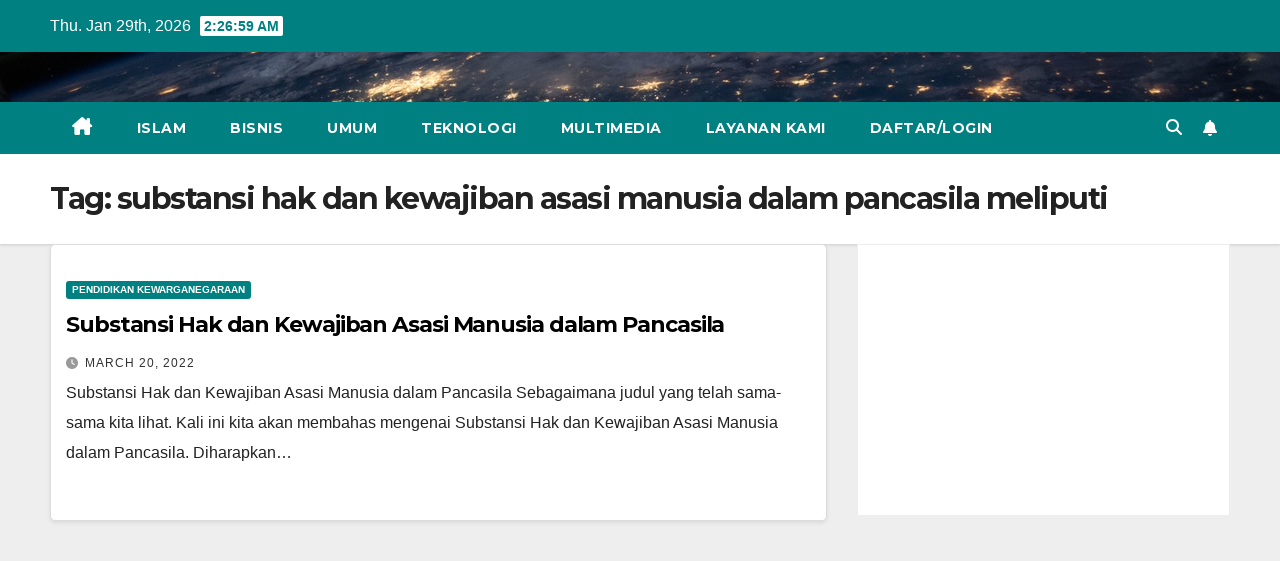

--- FILE ---
content_type: text/html; charset=UTF-8
request_url: https://jasapenulisartikel.my.id/tag/substansi-hak-dan-kewajiban-asasi-manusia-dalam-pancasila-meliputi/
body_size: 11522
content:
<!DOCTYPE html>
<html lang="en-US" prefix="og: https://ogp.me/ns#">
<head>
<meta charset="UTF-8">
<meta name="viewport" content="width=device-width, initial-scale=1">
<link rel="profile" href="https://gmpg.org/xfn/11">
	
	<!-- Google tag (gtag.js) -->
<script async src="https://www.googletagmanager.com/gtag/js?id=AW-16638714378"></script>
<script>
  window.dataLayer = window.dataLayer || [];
  function gtag(){dataLayer.push(arguments);}
  gtag('js', new Date());

  gtag('config', 'AW-16638714378');
  gtag('event', 'conversion', {'send_to': 'AW-16638714378/qqDOCP7kusMZEIrE-v09'});
</script>
	

<!-- Search Engine Optimization by Rank Math - https://rankmath.com/ -->
<title>substansi hak dan kewajiban asasi manusia dalam pancasila meliputi Archives | Jaspena</title><link rel="preload" data-rocket-preload as="style" href="https://fonts.googleapis.com/css?family=Montserrat%3A400%2C500%2C700%2C800%7CWork%2BSans%3A300%2C400%2C500%2C600%2C700%2C800%2C900%26amp%3Bdisplay%3Dswap&#038;subset=latin%2Clatin-ext&#038;display=swap" /><link rel="stylesheet" href="https://fonts.googleapis.com/css?family=Montserrat%3A400%2C500%2C700%2C800%7CWork%2BSans%3A300%2C400%2C500%2C600%2C700%2C800%2C900%26amp%3Bdisplay%3Dswap&#038;subset=latin%2Clatin-ext&#038;display=swap" media="print" onload="this.media='all'" /><noscript><link rel="stylesheet" href="https://fonts.googleapis.com/css?family=Montserrat%3A400%2C500%2C700%2C800%7CWork%2BSans%3A300%2C400%2C500%2C600%2C700%2C800%2C900%26amp%3Bdisplay%3Dswap&#038;subset=latin%2Clatin-ext&#038;display=swap" /></noscript><link rel="preload" data-rocket-preload as="image" href="https://jasapenulisartikel.my.id/wp-content/themes/newspaperex/images/head-back.jpg" fetchpriority="high">
<meta name="robots" content="follow, index, max-snippet:-1, max-video-preview:-1, max-image-preview:large"/>
<link rel="canonical" href="https://jasapenulisartikel.my.id/tag/substansi-hak-dan-kewajiban-asasi-manusia-dalam-pancasila-meliputi/" />
<meta property="og:locale" content="en_US" />
<meta property="og:type" content="article" />
<meta property="og:title" content="substansi hak dan kewajiban asasi manusia dalam pancasila meliputi Archives | Jaspena" />
<meta property="og:url" content="https://jasapenulisartikel.my.id/tag/substansi-hak-dan-kewajiban-asasi-manusia-dalam-pancasila-meliputi/" />
<meta property="og:site_name" content="Jaspena" />
<meta name="twitter:card" content="summary_large_image" />
<meta name="twitter:title" content="substansi hak dan kewajiban asasi manusia dalam pancasila meliputi Archives | Jaspena" />
<meta name="twitter:label1" content="Posts" />
<meta name="twitter:data1" content="1" />
<script type="application/ld+json" class="rank-math-schema">{"@context":"https://schema.org","@graph":[{"@type":"Person","@id":"https://jasapenulisartikel.my.id/#person","name":"mediadigital","url":"https://jasapenulisartikel.my.id"},{"@type":"WebSite","@id":"https://jasapenulisartikel.my.id/#website","url":"https://jasapenulisartikel.my.id","name":"mediadigital","publisher":{"@id":"https://jasapenulisartikel.my.id/#person"},"inLanguage":"en-US"},{"@type":"CollectionPage","@id":"https://jasapenulisartikel.my.id/tag/substansi-hak-dan-kewajiban-asasi-manusia-dalam-pancasila-meliputi/#webpage","url":"https://jasapenulisartikel.my.id/tag/substansi-hak-dan-kewajiban-asasi-manusia-dalam-pancasila-meliputi/","name":"substansi hak dan kewajiban asasi manusia dalam pancasila meliputi Archives | Jaspena","isPartOf":{"@id":"https://jasapenulisartikel.my.id/#website"},"inLanguage":"en-US"}]}</script>
<!-- /Rank Math WordPress SEO plugin -->

<link rel='dns-prefetch' href='//fonts.googleapis.com' />
<link href='https://fonts.gstatic.com' crossorigin rel='preconnect' />
<link rel="alternate" type="application/rss+xml" title="Jaspena &raquo; Feed" href="https://jasapenulisartikel.my.id/feed/" />
<link rel="alternate" type="application/rss+xml" title="Jaspena &raquo; Comments Feed" href="https://jasapenulisartikel.my.id/comments/feed/" />
<link rel="alternate" type="application/rss+xml" title="Jaspena &raquo; substansi hak dan kewajiban asasi manusia dalam pancasila meliputi Tag Feed" href="https://jasapenulisartikel.my.id/tag/substansi-hak-dan-kewajiban-asasi-manusia-dalam-pancasila-meliputi/feed/" />
<style id='wp-img-auto-sizes-contain-inline-css'>
img:is([sizes=auto i],[sizes^="auto," i]){contain-intrinsic-size:3000px 1500px}
/*# sourceURL=wp-img-auto-sizes-contain-inline-css */
</style>
<style id='wp-emoji-styles-inline-css'>

	img.wp-smiley, img.emoji {
		display: inline !important;
		border: none !important;
		box-shadow: none !important;
		height: 1em !important;
		width: 1em !important;
		margin: 0 0.07em !important;
		vertical-align: -0.1em !important;
		background: none !important;
		padding: 0 !important;
	}
/*# sourceURL=wp-emoji-styles-inline-css */
</style>
<style id='wp-block-library-inline-css'>
:root{--wp-block-synced-color:#7a00df;--wp-block-synced-color--rgb:122,0,223;--wp-bound-block-color:var(--wp-block-synced-color);--wp-editor-canvas-background:#ddd;--wp-admin-theme-color:#007cba;--wp-admin-theme-color--rgb:0,124,186;--wp-admin-theme-color-darker-10:#006ba1;--wp-admin-theme-color-darker-10--rgb:0,107,160.5;--wp-admin-theme-color-darker-20:#005a87;--wp-admin-theme-color-darker-20--rgb:0,90,135;--wp-admin-border-width-focus:2px}@media (min-resolution:192dpi){:root{--wp-admin-border-width-focus:1.5px}}.wp-element-button{cursor:pointer}:root .has-very-light-gray-background-color{background-color:#eee}:root .has-very-dark-gray-background-color{background-color:#313131}:root .has-very-light-gray-color{color:#eee}:root .has-very-dark-gray-color{color:#313131}:root .has-vivid-green-cyan-to-vivid-cyan-blue-gradient-background{background:linear-gradient(135deg,#00d084,#0693e3)}:root .has-purple-crush-gradient-background{background:linear-gradient(135deg,#34e2e4,#4721fb 50%,#ab1dfe)}:root .has-hazy-dawn-gradient-background{background:linear-gradient(135deg,#faaca8,#dad0ec)}:root .has-subdued-olive-gradient-background{background:linear-gradient(135deg,#fafae1,#67a671)}:root .has-atomic-cream-gradient-background{background:linear-gradient(135deg,#fdd79a,#004a59)}:root .has-nightshade-gradient-background{background:linear-gradient(135deg,#330968,#31cdcf)}:root .has-midnight-gradient-background{background:linear-gradient(135deg,#020381,#2874fc)}:root{--wp--preset--font-size--normal:16px;--wp--preset--font-size--huge:42px}.has-regular-font-size{font-size:1em}.has-larger-font-size{font-size:2.625em}.has-normal-font-size{font-size:var(--wp--preset--font-size--normal)}.has-huge-font-size{font-size:var(--wp--preset--font-size--huge)}.has-text-align-center{text-align:center}.has-text-align-left{text-align:left}.has-text-align-right{text-align:right}.has-fit-text{white-space:nowrap!important}#end-resizable-editor-section{display:none}.aligncenter{clear:both}.items-justified-left{justify-content:flex-start}.items-justified-center{justify-content:center}.items-justified-right{justify-content:flex-end}.items-justified-space-between{justify-content:space-between}.screen-reader-text{border:0;clip-path:inset(50%);height:1px;margin:-1px;overflow:hidden;padding:0;position:absolute;width:1px;word-wrap:normal!important}.screen-reader-text:focus{background-color:#ddd;clip-path:none;color:#444;display:block;font-size:1em;height:auto;left:5px;line-height:normal;padding:15px 23px 14px;text-decoration:none;top:5px;width:auto;z-index:100000}html :where(.has-border-color){border-style:solid}html :where([style*=border-top-color]){border-top-style:solid}html :where([style*=border-right-color]){border-right-style:solid}html :where([style*=border-bottom-color]){border-bottom-style:solid}html :where([style*=border-left-color]){border-left-style:solid}html :where([style*=border-width]){border-style:solid}html :where([style*=border-top-width]){border-top-style:solid}html :where([style*=border-right-width]){border-right-style:solid}html :where([style*=border-bottom-width]){border-bottom-style:solid}html :where([style*=border-left-width]){border-left-style:solid}html :where(img[class*=wp-image-]){height:auto;max-width:100%}:where(figure){margin:0 0 1em}html :where(.is-position-sticky){--wp-admin--admin-bar--position-offset:var(--wp-admin--admin-bar--height,0px)}@media screen and (max-width:600px){html :where(.is-position-sticky){--wp-admin--admin-bar--position-offset:0px}}

/*# sourceURL=wp-block-library-inline-css */
</style><style id='global-styles-inline-css'>
:root{--wp--preset--aspect-ratio--square: 1;--wp--preset--aspect-ratio--4-3: 4/3;--wp--preset--aspect-ratio--3-4: 3/4;--wp--preset--aspect-ratio--3-2: 3/2;--wp--preset--aspect-ratio--2-3: 2/3;--wp--preset--aspect-ratio--16-9: 16/9;--wp--preset--aspect-ratio--9-16: 9/16;--wp--preset--color--black: #000000;--wp--preset--color--cyan-bluish-gray: #abb8c3;--wp--preset--color--white: #ffffff;--wp--preset--color--pale-pink: #f78da7;--wp--preset--color--vivid-red: #cf2e2e;--wp--preset--color--luminous-vivid-orange: #ff6900;--wp--preset--color--luminous-vivid-amber: #fcb900;--wp--preset--color--light-green-cyan: #7bdcb5;--wp--preset--color--vivid-green-cyan: #00d084;--wp--preset--color--pale-cyan-blue: #8ed1fc;--wp--preset--color--vivid-cyan-blue: #0693e3;--wp--preset--color--vivid-purple: #9b51e0;--wp--preset--gradient--vivid-cyan-blue-to-vivid-purple: linear-gradient(135deg,rgb(6,147,227) 0%,rgb(155,81,224) 100%);--wp--preset--gradient--light-green-cyan-to-vivid-green-cyan: linear-gradient(135deg,rgb(122,220,180) 0%,rgb(0,208,130) 100%);--wp--preset--gradient--luminous-vivid-amber-to-luminous-vivid-orange: linear-gradient(135deg,rgb(252,185,0) 0%,rgb(255,105,0) 100%);--wp--preset--gradient--luminous-vivid-orange-to-vivid-red: linear-gradient(135deg,rgb(255,105,0) 0%,rgb(207,46,46) 100%);--wp--preset--gradient--very-light-gray-to-cyan-bluish-gray: linear-gradient(135deg,rgb(238,238,238) 0%,rgb(169,184,195) 100%);--wp--preset--gradient--cool-to-warm-spectrum: linear-gradient(135deg,rgb(74,234,220) 0%,rgb(151,120,209) 20%,rgb(207,42,186) 40%,rgb(238,44,130) 60%,rgb(251,105,98) 80%,rgb(254,248,76) 100%);--wp--preset--gradient--blush-light-purple: linear-gradient(135deg,rgb(255,206,236) 0%,rgb(152,150,240) 100%);--wp--preset--gradient--blush-bordeaux: linear-gradient(135deg,rgb(254,205,165) 0%,rgb(254,45,45) 50%,rgb(107,0,62) 100%);--wp--preset--gradient--luminous-dusk: linear-gradient(135deg,rgb(255,203,112) 0%,rgb(199,81,192) 50%,rgb(65,88,208) 100%);--wp--preset--gradient--pale-ocean: linear-gradient(135deg,rgb(255,245,203) 0%,rgb(182,227,212) 50%,rgb(51,167,181) 100%);--wp--preset--gradient--electric-grass: linear-gradient(135deg,rgb(202,248,128) 0%,rgb(113,206,126) 100%);--wp--preset--gradient--midnight: linear-gradient(135deg,rgb(2,3,129) 0%,rgb(40,116,252) 100%);--wp--preset--font-size--small: 13px;--wp--preset--font-size--medium: 20px;--wp--preset--font-size--large: 36px;--wp--preset--font-size--x-large: 42px;--wp--preset--spacing--20: 0.44rem;--wp--preset--spacing--30: 0.67rem;--wp--preset--spacing--40: 1rem;--wp--preset--spacing--50: 1.5rem;--wp--preset--spacing--60: 2.25rem;--wp--preset--spacing--70: 3.38rem;--wp--preset--spacing--80: 5.06rem;--wp--preset--shadow--natural: 6px 6px 9px rgba(0, 0, 0, 0.2);--wp--preset--shadow--deep: 12px 12px 50px rgba(0, 0, 0, 0.4);--wp--preset--shadow--sharp: 6px 6px 0px rgba(0, 0, 0, 0.2);--wp--preset--shadow--outlined: 6px 6px 0px -3px rgb(255, 255, 255), 6px 6px rgb(0, 0, 0);--wp--preset--shadow--crisp: 6px 6px 0px rgb(0, 0, 0);}:root :where(.is-layout-flow) > :first-child{margin-block-start: 0;}:root :where(.is-layout-flow) > :last-child{margin-block-end: 0;}:root :where(.is-layout-flow) > *{margin-block-start: 24px;margin-block-end: 0;}:root :where(.is-layout-constrained) > :first-child{margin-block-start: 0;}:root :where(.is-layout-constrained) > :last-child{margin-block-end: 0;}:root :where(.is-layout-constrained) > *{margin-block-start: 24px;margin-block-end: 0;}:root :where(.is-layout-flex){gap: 24px;}:root :where(.is-layout-grid){gap: 24px;}body .is-layout-flex{display: flex;}.is-layout-flex{flex-wrap: wrap;align-items: center;}.is-layout-flex > :is(*, div){margin: 0;}body .is-layout-grid{display: grid;}.is-layout-grid > :is(*, div){margin: 0;}.has-black-color{color: var(--wp--preset--color--black) !important;}.has-cyan-bluish-gray-color{color: var(--wp--preset--color--cyan-bluish-gray) !important;}.has-white-color{color: var(--wp--preset--color--white) !important;}.has-pale-pink-color{color: var(--wp--preset--color--pale-pink) !important;}.has-vivid-red-color{color: var(--wp--preset--color--vivid-red) !important;}.has-luminous-vivid-orange-color{color: var(--wp--preset--color--luminous-vivid-orange) !important;}.has-luminous-vivid-amber-color{color: var(--wp--preset--color--luminous-vivid-amber) !important;}.has-light-green-cyan-color{color: var(--wp--preset--color--light-green-cyan) !important;}.has-vivid-green-cyan-color{color: var(--wp--preset--color--vivid-green-cyan) !important;}.has-pale-cyan-blue-color{color: var(--wp--preset--color--pale-cyan-blue) !important;}.has-vivid-cyan-blue-color{color: var(--wp--preset--color--vivid-cyan-blue) !important;}.has-vivid-purple-color{color: var(--wp--preset--color--vivid-purple) !important;}.has-black-background-color{background-color: var(--wp--preset--color--black) !important;}.has-cyan-bluish-gray-background-color{background-color: var(--wp--preset--color--cyan-bluish-gray) !important;}.has-white-background-color{background-color: var(--wp--preset--color--white) !important;}.has-pale-pink-background-color{background-color: var(--wp--preset--color--pale-pink) !important;}.has-vivid-red-background-color{background-color: var(--wp--preset--color--vivid-red) !important;}.has-luminous-vivid-orange-background-color{background-color: var(--wp--preset--color--luminous-vivid-orange) !important;}.has-luminous-vivid-amber-background-color{background-color: var(--wp--preset--color--luminous-vivid-amber) !important;}.has-light-green-cyan-background-color{background-color: var(--wp--preset--color--light-green-cyan) !important;}.has-vivid-green-cyan-background-color{background-color: var(--wp--preset--color--vivid-green-cyan) !important;}.has-pale-cyan-blue-background-color{background-color: var(--wp--preset--color--pale-cyan-blue) !important;}.has-vivid-cyan-blue-background-color{background-color: var(--wp--preset--color--vivid-cyan-blue) !important;}.has-vivid-purple-background-color{background-color: var(--wp--preset--color--vivid-purple) !important;}.has-black-border-color{border-color: var(--wp--preset--color--black) !important;}.has-cyan-bluish-gray-border-color{border-color: var(--wp--preset--color--cyan-bluish-gray) !important;}.has-white-border-color{border-color: var(--wp--preset--color--white) !important;}.has-pale-pink-border-color{border-color: var(--wp--preset--color--pale-pink) !important;}.has-vivid-red-border-color{border-color: var(--wp--preset--color--vivid-red) !important;}.has-luminous-vivid-orange-border-color{border-color: var(--wp--preset--color--luminous-vivid-orange) !important;}.has-luminous-vivid-amber-border-color{border-color: var(--wp--preset--color--luminous-vivid-amber) !important;}.has-light-green-cyan-border-color{border-color: var(--wp--preset--color--light-green-cyan) !important;}.has-vivid-green-cyan-border-color{border-color: var(--wp--preset--color--vivid-green-cyan) !important;}.has-pale-cyan-blue-border-color{border-color: var(--wp--preset--color--pale-cyan-blue) !important;}.has-vivid-cyan-blue-border-color{border-color: var(--wp--preset--color--vivid-cyan-blue) !important;}.has-vivid-purple-border-color{border-color: var(--wp--preset--color--vivid-purple) !important;}.has-vivid-cyan-blue-to-vivid-purple-gradient-background{background: var(--wp--preset--gradient--vivid-cyan-blue-to-vivid-purple) !important;}.has-light-green-cyan-to-vivid-green-cyan-gradient-background{background: var(--wp--preset--gradient--light-green-cyan-to-vivid-green-cyan) !important;}.has-luminous-vivid-amber-to-luminous-vivid-orange-gradient-background{background: var(--wp--preset--gradient--luminous-vivid-amber-to-luminous-vivid-orange) !important;}.has-luminous-vivid-orange-to-vivid-red-gradient-background{background: var(--wp--preset--gradient--luminous-vivid-orange-to-vivid-red) !important;}.has-very-light-gray-to-cyan-bluish-gray-gradient-background{background: var(--wp--preset--gradient--very-light-gray-to-cyan-bluish-gray) !important;}.has-cool-to-warm-spectrum-gradient-background{background: var(--wp--preset--gradient--cool-to-warm-spectrum) !important;}.has-blush-light-purple-gradient-background{background: var(--wp--preset--gradient--blush-light-purple) !important;}.has-blush-bordeaux-gradient-background{background: var(--wp--preset--gradient--blush-bordeaux) !important;}.has-luminous-dusk-gradient-background{background: var(--wp--preset--gradient--luminous-dusk) !important;}.has-pale-ocean-gradient-background{background: var(--wp--preset--gradient--pale-ocean) !important;}.has-electric-grass-gradient-background{background: var(--wp--preset--gradient--electric-grass) !important;}.has-midnight-gradient-background{background: var(--wp--preset--gradient--midnight) !important;}.has-small-font-size{font-size: var(--wp--preset--font-size--small) !important;}.has-medium-font-size{font-size: var(--wp--preset--font-size--medium) !important;}.has-large-font-size{font-size: var(--wp--preset--font-size--large) !important;}.has-x-large-font-size{font-size: var(--wp--preset--font-size--x-large) !important;}
/*# sourceURL=global-styles-inline-css */
</style>

<style id='classic-theme-styles-inline-css'>
/*! This file is auto-generated */
.wp-block-button__link{color:#fff;background-color:#32373c;border-radius:9999px;box-shadow:none;text-decoration:none;padding:calc(.667em + 2px) calc(1.333em + 2px);font-size:1.125em}.wp-block-file__button{background:#32373c;color:#fff;text-decoration:none}
/*# sourceURL=/wp-includes/css/classic-themes.min.css */
</style>
<link rel='stylesheet' id='idblog-core-css' href='https://jasapenulisartikel.my.id/wp-content/plugins/idblog-core/css/idblog-core.css?ver=1.0.0' media='all' />
<style id='idblog-core-inline-css'>
.gmr-ab-authorname span.uname a{color:#222222 !important;}.gmr-ab-desc {color:#aaaaaa !important;}.gmr-ab-web a{color:#dddddd !important;}
/*# sourceURL=idblog-core-inline-css */
</style>

<link rel='stylesheet' id='bootstrap-css' href='https://jasapenulisartikel.my.id/wp-content/themes/newsup/css/bootstrap.css?ver=6.9' media='all' />
<link rel='stylesheet' id='newsup-style-css' href='https://jasapenulisartikel.my.id/wp-content/themes/newspaperex/style.css?ver=6.9' media='all' />
<link rel='stylesheet' id='font-awesome-5-all-css' href='https://jasapenulisartikel.my.id/wp-content/themes/newsup/css/font-awesome/css/all.min.css?ver=6.9' media='all' />
<link rel='stylesheet' id='font-awesome-4-shim-css' href='https://jasapenulisartikel.my.id/wp-content/themes/newsup/css/font-awesome/css/v4-shims.min.css?ver=6.9' media='all' />
<link rel='stylesheet' id='owl-carousel-css' href='https://jasapenulisartikel.my.id/wp-content/themes/newsup/css/owl.carousel.css?ver=6.9' media='all' />
<link rel='stylesheet' id='smartmenus-css' href='https://jasapenulisartikel.my.id/wp-content/themes/newsup/css/jquery.smartmenus.bootstrap.css?ver=6.9' media='all' />
<link rel='stylesheet' id='newsup-custom-css-css' href='https://jasapenulisartikel.my.id/wp-content/themes/newsup/inc/ansar/customize/css/customizer.css?ver=1.0' media='all' />
<link rel='stylesheet' id='newsup-style-parent-css' href='https://jasapenulisartikel.my.id/wp-content/themes/newsup/style.css?ver=6.9' media='all' />
<link rel='stylesheet' id='newspaperex-style-css' href='https://jasapenulisartikel.my.id/wp-content/themes/newspaperex/style.css?ver=1.0' media='all' />
<link rel='stylesheet' id='newspaperex-default-css-css' href='https://jasapenulisartikel.my.id/wp-content/themes/newspaperex/css/colors/default.css?ver=6.9' media='all' />
<script src="https://jasapenulisartikel.my.id/wp-includes/js/jquery/jquery.min.js?ver=3.7.1" id="jquery-core-js"></script>
<script src="https://jasapenulisartikel.my.id/wp-includes/js/jquery/jquery-migrate.min.js?ver=3.4.1" id="jquery-migrate-js"></script>
<script src="https://jasapenulisartikel.my.id/wp-content/themes/newsup/js/navigation.js?ver=6.9" id="newsup-navigation-js"></script>
<script src="https://jasapenulisartikel.my.id/wp-content/themes/newsup/js/bootstrap.js?ver=6.9" id="bootstrap-js"></script>
<script src="https://jasapenulisartikel.my.id/wp-content/themes/newsup/js/owl.carousel.min.js?ver=6.9" id="owl-carousel-min-js"></script>
<script src="https://jasapenulisartikel.my.id/wp-content/themes/newsup/js/jquery.smartmenus.js?ver=6.9" id="smartmenus-js-js"></script>
<script src="https://jasapenulisartikel.my.id/wp-content/themes/newsup/js/jquery.smartmenus.bootstrap.js?ver=6.9" id="bootstrap-smartmenus-js-js"></script>
<script src="https://jasapenulisartikel.my.id/wp-content/themes/newsup/js/jquery.marquee.js?ver=6.9" id="newsup-marquee-js-js"></script>
<script src="https://jasapenulisartikel.my.id/wp-content/themes/newsup/js/main.js?ver=6.9" id="newsup-main-js-js"></script>
<link rel="https://api.w.org/" href="https://jasapenulisartikel.my.id/wp-json/" /><link rel="alternate" title="JSON" type="application/json" href="https://jasapenulisartikel.my.id/wp-json/wp/v2/tags/509" /><link rel="EditURI" type="application/rsd+xml" title="RSD" href="https://jasapenulisartikel.my.id/xmlrpc.php?rsd" />
<meta name="generator" content="WordPress 6.9" />
<!-- HFCM by 99 Robots - Snippet # 1: Header -->
<script async src="https://pagead2.googlesyndication.com/pagead/js/adsbygoogle.js?client=ca-pub-1544284930927493"
     crossorigin="anonymous"></script>
<!-- /end HFCM by 99 Robots -->
 
<style type="text/css" id="custom-background-css">
    .wrapper { background-color: ffffff; }
</style>
    <style type="text/css">
            .site-title,
        .site-description {
            position: absolute;
            clip: rect(1px, 1px, 1px, 1px);
        }
        </style>
    <style id="custom-background-css">
body.custom-background { background-color: #ffffff; }
</style>
	<link rel="icon" href="https://jasapenulisartikel.my.id/wp-content/uploads/2022/10/cropped-logo-jasa-32x32.png" sizes="32x32" />
<link rel="icon" href="https://jasapenulisartikel.my.id/wp-content/uploads/2022/10/cropped-logo-jasa-192x192.png" sizes="192x192" />
<link rel="apple-touch-icon" href="https://jasapenulisartikel.my.id/wp-content/uploads/2022/10/cropped-logo-jasa-180x180.png" />
<meta name="msapplication-TileImage" content="https://jasapenulisartikel.my.id/wp-content/uploads/2022/10/cropped-logo-jasa-270x270.png" />
		<style id="wp-custom-css">
			.mg-info-author-block {
    background: #fff;
    border-color: #eaeaea;
    color: #222;
    display: none;
}
.mg-blog-post-box .small.single {
    line-height: 27px;
    padding: 20px 20px 40px 20px;
    font-size: 17px;
}
footer .info-right {
    float: unset;
    display: none;
}
footer .mg-footer-copyright p, footer .mg-footer-copyright a {
    color: #aaaed1;
    display: none;
}
.mg-blog-post-box .mg-header h1 {
    font-size: 20px;
    font-weight: 700;
    line-height: 110%;
}
#content {
    padding-top: 0px;
    padding-bottom: 0px;
}		</style>
		</head>
<body class="archive tag tag-substansi-hak-dan-kewajiban-asasi-manusia-dalam-pancasila-meliputi tag-509 custom-background wp-embed-responsive wp-theme-newsup wp-child-theme-newspaperex hfeed ta-hide-date-author-in-list" >
<div id="page" class="site">
<a class="skip-link screen-reader-text" href="#content">
Skip to content</a>
    <div class="wrapper" id="custom-background-css">
        <header class="mg-headwidget">
            <!--==================== TOP BAR ====================-->
            <div class="mg-head-detail hidden-xs">
    <div class="container-fluid">
        <div class="row">
                        <div class="col-md-6 col-xs-12">
                <ul class="info-left">
                                <li>Thu. Jan 29th, 2026                 <span  id="time" class="time"></span>
                        </li>
                        </ul>

                           </div>


                    </div>
    </div>
</div>
            <div class="clearfix"></div>
                        <div class="mg-nav-widget-area-back" style='background-image: url("https://jasapenulisartikel.my.id/wp-content/themes/newspaperex/images/head-back.jpg" );'>
                        <div class="overlay">
              <div class="inner"  style="background-color:;" > 
                <div class="container-fluid">
                    <div class="mg-nav-widget-area">
                        <div class="row align-items-center">
                                                        <div class="col-md-4">
                               <div class="navbar-header">                                  <div class="site-logo">
                                                                      </div>
                                  <div class="site-branding-text d-none">
                                                                            <p class="site-title"> <a href="https://jasapenulisartikel.my.id/" rel="home">Jaspena</a></p>
                                                                            <p class="site-description">Jaspena: Jasa Penulis Artikel berkualitas, Kami melayani kebutuhan konten artikel SEO dan landing page, untuk membangun bisnis digital yang paling efisien.</p>
                                  </div> 
                                </div>
                            </div>
                                                   </div>
                    </div>
                </div>
              </div>
              </div>
          </div>
    <div class="mg-menu-full">
      <nav class="navbar navbar-expand-lg navbar-wp">
        <div class="container-fluid flex-row">
          <!-- Right nav -->
              <div class="m-header pl-3 ml-auto my-2 my-lg-0 position-relative align-items-center">
                                    <a class="mobilehomebtn" href="https://jasapenulisartikel.my.id"><span class="fa fa-home"></span></a>
                  
                                    <!-- Search -->
                  <div class="dropdown ml-auto show mg-search-box pr-3">
                      <a class="dropdown-toggle msearch ml-auto" href="#" role="button" id="dropdownMenuLink" data-toggle="dropdown" aria-haspopup="true" aria-expanded="false">
                          <i class="fa fa-search"></i>
                      </a>
                      <div class="dropdown-menu searchinner" aria-labelledby="dropdownMenuLink">
                        <form role="search" method="get" id="searchform" action="https://jasapenulisartikel.my.id/">
  <div class="input-group">
    <input type="search" class="form-control" placeholder="Search" value="" name="s" />
    <span class="input-group-btn btn-default">
    <button type="submit" class="btn"> <i class="fas fa-search"></i> </button>
    </span> </div>
</form>                      </div>
                  </div>
                    <!-- /Search -->
                                    <!-- Subscribe Button -->
                  <a href="https://www.youtube.com/channel/UCLHESQCpPLOLLMM6A2nM6_w"  target="_blank"   class="btn-bell btn-theme mx-2"><i class="fa fa-bell"></i></a>
                <!-- /Subscribe Button -->
                                    <!-- navbar-toggle -->
                  <button class="navbar-toggler" type="button" data-toggle="collapse" data-target="#navbar-wp" aria-controls="navbarSupportedContent" aria-expanded="false" aria-label="Toggle navigation">
                    <i class="fa fa-bars"></i>
                  </button>
                  <!-- /navbar-toggle -->
              </div>
              <!-- /Right nav --> 
    
            <div class="collapse navbar-collapse" id="navbar-wp">
              <div class="d-md-block">
            <ul id="menu-astra" class="nav navbar-nav mr-auto"><li class="active home"><a class="homebtn" href="https://jasapenulisartikel.my.id"><span class='fa-solid fa-house-chimney'></span></a></li><li id="menu-item-3026" class="menu-item menu-item-type-taxonomy menu-item-object-category menu-item-3026"><a class="nav-link" title="Islam" href="https://jasapenulisartikel.my.id/category/islam/">Islam</a></li>
<li id="menu-item-3001" class="menu-item menu-item-type-taxonomy menu-item-object-category menu-item-3001"><a class="nav-link" title="Bisnis" href="https://jasapenulisartikel.my.id/category/bisnis/">Bisnis</a></li>
<li id="menu-item-3002" class="menu-item menu-item-type-taxonomy menu-item-object-category menu-item-3002"><a class="nav-link" title="Umum" href="https://jasapenulisartikel.my.id/category/pengetahuan-umum/">Umum</a></li>
<li id="menu-item-2999" class="menu-item menu-item-type-taxonomy menu-item-object-category menu-item-2999"><a class="nav-link" title="Teknologi" href="https://jasapenulisartikel.my.id/category/teknologi/">Teknologi</a></li>
<li id="menu-item-3000" class="menu-item menu-item-type-taxonomy menu-item-object-category menu-item-3000"><a class="nav-link" title="Multimedia" href="https://jasapenulisartikel.my.id/category/multimedia/">Multimedia</a></li>
<li id="menu-item-4356" class="menu-item menu-item-type-custom menu-item-object-custom menu-item-4356"><a class="nav-link" title="Layanan Kami" href="https://jasapenulisartikel.my.id/seo/">Layanan Kami</a></li>
<li id="menu-item-4342" class="menu-item menu-item-type-custom menu-item-object-custom menu-item-4342"><a class="nav-link" title="Daftar/Login" href="https://artikel.jasapenulisartikel.my.id/master-login/">Daftar/Login</a></li>
</ul>          </div>    
            </div>

          <!-- Right nav -->
              <div class="d-none d-lg-block pl-3 ml-auto my-2 my-lg-0 position-relative align-items-center">
                                  <!-- Search -->
                  <div class="dropdown show mg-search-box pr-2">
                      <a class="dropdown-toggle msearch ml-auto" href="#" role="button" id="dropdownMenuLink" data-toggle="dropdown" aria-haspopup="true" aria-expanded="false">
                          <i class="fa fa-search"></i>
                      </a>
                      <div class="dropdown-menu searchinner" aria-labelledby="dropdownMenuLink">
                        <form role="search" method="get" id="searchform" action="https://jasapenulisartikel.my.id/">
  <div class="input-group">
    <input type="search" class="form-control" placeholder="Search" value="" name="s" />
    <span class="input-group-btn btn-default">
    <button type="submit" class="btn"> <i class="fas fa-search"></i> </button>
    </span> </div>
</form>                      </div>
                  </div>
              </div>
              <!-- /Search -->
                            <!-- Subscribe Button -->
                <a href="https://www.youtube.com/channel/UCLHESQCpPLOLLMM6A2nM6_w"  target="_blank"   class="btn-bell btn-theme d-none d-lg-block mx-2"><i class="fa fa-bell"></i></a>
              <!-- /Subscribe Button -->
                            <!-- /Right nav -->  
          </div>
      </nav> <!-- /Navigation -->
    </div>
</header>
<div class="clearfix"></div>
 <!--==================== Newsup breadcrumb section ====================-->
<div class="mg-breadcrumb-section" style='background: url("https://jasapenulisartikel.my.id/wp-content/themes/newspaperex/images/head-back.jpg" ) repeat scroll center 0 #143745;'>
   <div class="overlay">       <div class="container-fluid">
        <div class="row">
          <div class="col-md-12 col-sm-12">
            <div class="mg-breadcrumb-title">
              <h1 class="title">Tag: <span>substansi hak dan kewajiban asasi manusia dalam pancasila meliputi</span></h1>            </div>
          </div>
        </div>
      </div>
   </div> </div>
<div class="clearfix"></div><!--container-->
    <div id="content" class="container-fluid archive-class">
        <!--row-->
            <div class="row">
                                    <div class="col-md-8">
                <!-- mg-posts-sec mg-posts-modul-6 -->
<div class="mg-posts-sec mg-posts-modul-6">
    <!-- mg-posts-sec-inner -->
    <div class="mg-posts-sec-inner">
                    <article id="post-2462" class="d-md-flex mg-posts-sec-post align-items-center post-2462 post type-post status-publish format-standard hentry category-pendidikan-kewarganegaraan tag-3-substansi-hak-dan-kewajiban-asasi-manusia-dalam-pancasila tag-apa-itu-substansi-hak-dan-kewajiban-asasi-manusia-dalam-pancasila tag-apakah-substansi-hak-dan-kewajiban-asasi-manusia-dalam-pancasila tag-b-substansi-hak-dan-kewajiban-asasi-manusia-dalam-pancasila tag-bagaimana-substansi-hak-dan-kewajiban-asasi-manusia-dalam-pancasila tag-contoh-soal-substansi-hak-dan-kewajiban-asasi-manusia-dalam-pancasila tag-contoh-substansi-hak-dan-kewajiban-asasi-manusia-dalam-pancasila tag-identifikasikan-substansi-hak-dan-kewajiban-asasi-manusia-dalam-pancasila tag-jelaskan-substansi-hak-dan-kewajiban-asasi-manusia-dalam-pancasila tag-jelaskan-substansi-hak-dan-kewajiban-asasi-manusia-dalam-perspektif-pancasila tag-jelaskan-substansi-hak-dan-kewajiban-asasi-manusia-dalam-sila-pancasila tag-jelaskan-tentang-substansi-hak-dan-kewajiban-asasi-manusia-dalam-pancasila tag-kesimpulan-dari-substansi-hak-dan-kewajiban-asasi-manusia-dalam-pancasila tag-kesimpulan-substansi-hak-dan-kewajiban-asasi-manusia-dalam-pancasila tag-makalah-substansi-hak-dan-kewajiban-asasi-manusia-dalam-pancasila tag-makalah-tentang-substansi-hak-dan-kewajiban-asasi-manusia-dalam-pancasila tag-materi-substansi-hak-dan-kewajiban-asasi-manusia-dalam-pancasila tag-materi-tentang-substansi-hak-dan-kewajiban-asasi-manusia-dalam-pancasila tag-memahami-substansi-hak-dan-kewajiban-asasi-manusia-dalam-pancasila tag-pengertian-substansi-hak-dan-kewajiban-asasi-manusia-dalam-pancasila tag-pertanyaan-substansi-hak-dan-kewajiban-asasi-manusia-dalam-pancasila tag-pertanyaan-tentang-substansi-hak-dan-kewajiban-asasi-manusia-dalam-pancasila tag-peta-konsep-substansi-hak-dan-kewajiban-asasi-manusia-dalam-pancasila tag-rangkuman-substansi-hak-dan-kewajiban-asasi-manusia-dalam-pancasila tag-rangkuman-substansi-hak-dan-kewajiban-asasi-manusia-dalam-pancasila-brainly tag-rangkuman-tentang-substansi-hak-dan-kewajiban-asasi-manusia-dalam-pancasila tag-resume-substansi-hak-dan-kewajiban-asasi-manusia-dalam-pancasila tag-ringkasan-dari-substansi-hak-dan-kewajiban-asasi-manusia-dalam-pancasila tag-ringkasan-materi-substansi-hak-dan-kewajiban-asasi-manusia-dalam-pancasila tag-ringkasan-substansi-hak-dan-kewajiban-asasi-manusia-dalam-pancasila tag-sebutkan-dan-jelaskan-substansi-hak-dan-kewajiban-asasi-manusia-dalam-pancasila tag-sebutkan-substansi-hak-asasi-manusia-dan-kewajiban-asasi-manusia-dalam-pancasila tag-sebutkan-substansi-hak-dan-kewajiban-asasi-manusia-dalam-pancasila tag-soal-substansi-hak-dan-kewajiban-asasi-manusia-dalam-pancasila-seperti tag-substansi-hak-asasi-manusia-dan-kewajiban-asasi-manusia-dalam-pancasila tag-substansi-hak-dan-kewajiban-asasi-manusia-dalam-nilai-dasar-pancasila tag-substansi-hak-dan-kewajiban-asasi-manusia-dalam-nilai-instrumental-pancasila tag-substansi-hak-dan-kewajiban-asasi-manusia-dalam-nilai-praksis-pancasila tag-substansi-hak-dan-kewajiban-asasi-manusia-dalam-pancasila-adalah tag-substansi-hak-dan-kewajiban-asasi-manusia-dalam-pancasila-bersifat tag-substansi-hak-dan-kewajiban-asasi-manusia-dalam-pancasila-brainly tag-substansi-hak-dan-kewajiban-asasi-manusia-dalam-pancasila-dapat-dikategorikan-menjadi-tiga-kecuali tag-substansi-hak-dan-kewajiban-asasi-manusia-dalam-pancasila-kecuali tag-substansi-hak-dan-kewajiban-asasi-manusia-dalam-pancasila-meliputi tag-substansi-hak-dan-kewajiban-asasi-manusia-dalam-pancasila-pada-sila-ke-3-yaitu tag-substansi-hak-dan-kewajiban-asasi-manusia-dalam-pancasila-ppt tag-substansi-hak-dan-kewajiban-asasi-manusia-dalam-pancasila-terbagi-atas-3-tuliskan tag-substansi-hak-dan-kewajiban-asasi-manusia-dalam-perspektif-pancasila tag-substansi-hak-dan-kewajiban-hak-asasi-manusia-dalam-pancasila tag-substansi-hak-dan-kewajiban-hak-asasi-manusia-dalam-pancasila-adalah tag-tentang-substansi-hak-dan-kewajiban-asasi-manusia-dalam-pancasila tag-tuliskan-substansi-hak-dan-kewajiban-asasi-manusia-dalam-pancasila tag-uraikan-substansi-hak-dan-kewajiban-asasi-manusia-dalam-pancasila tag-video-tentang-substansi-hak-dan-kewajiban-asasi-manusia-dalam-pancasila">
                                <div class="mg-sec-top-post py-3 col">
                    <div class="mg-blog-category"><a class="newsup-categories category-color-1" href="https://jasapenulisartikel.my.id/category/pendidikan-kewarganegaraan/" alt="View all posts in Pendidikan Kewarganegaraan"> 
                                 Pendidikan Kewarganegaraan
                             </a></div> 
                    <h4 class="entry-title title"><a href="https://jasapenulisartikel.my.id/substansi-hak-dan-kewajiban-asasi-manusia-dalam-pancasila/">Substansi Hak dan Kewajiban Asasi Manusia dalam Pancasila</a></h4>
                            <div class="mg-blog-meta"> 
                    <span class="mg-blog-date"><i class="fas fa-clock"></i>
            <a href="https://jasapenulisartikel.my.id/2022/03/">
                March 20, 2022            </a>
        </span>
            </div> 
                        <div class="mg-content">
                        <p>Substansi Hak dan Kewajiban Asasi Manusia dalam Pancasila Sebagaimana judul yang telah sama-sama kita lihat. Kali ini kita akan membahas mengenai Substansi Hak dan Kewajiban Asasi Manusia dalam Pancasila. Diharapkan&hellip;</p>
                    </div>
                </div>
            </article>
            
        <div class="col-md-12 text-center d-flex justify-content-center">
                                        
        </div>
            </div>
    <!-- // mg-posts-sec-inner -->
</div>
<!-- // mg-posts-sec block_6 -->             </div>
                            <aside class="col-md-4 sidebar-sticky">
                
<aside id="secondary" class="widget-area" role="complementary">
	<div id="sidebar-right" class="mg-sidebar">
		<div id="block-9" class="mg-widget widget_block"><script async src="https://pagead2.googlesyndication.com/pagead/js/adsbygoogle.js?client=ca-pub-1544284930927493"
     crossorigin="anonymous"></script>
<!-- Responsif -->
<ins class="adsbygoogle"
     style="display:block"
     data-ad-client="ca-pub-1544284930927493"
     data-ad-slot="9050849151"
     data-ad-format="auto"
     data-full-width-responsive="true"></ins>
<script>
     (adsbygoogle = window.adsbygoogle || []).push({});
</script></div>	</div>
</aside><!-- #secondary -->
            </aside>
                    </div>
        <!--/row-->
    </div>
<!--container-->
<!--==================== FOOTER AREA ====================-->
        <footer> 
            <div class="overlay" style="background-color: ;">
                <!--Start mg-footer-widget-area-->
                                 <!--End mg-footer-widget-area-->
                <!--Start mg-footer-widget-area-->
                <div class="mg-footer-bottom-area">
                    <div class="container-fluid">
                        <div class="divide-line"></div>
                        <div class="row align-items-center">
                            <!--col-md-4-->
                            <div class="col-md-6">
                                <div class="site-logo">
                                                                    </div>
                                                            </div>

                              
                        </div>
                        <!--/row-->
                    </div>
                    <!--/container-->
                </div>
                <!--End mg-footer-widget-area-->

                <div class="mg-footer-copyright">
                    <div class="container-fluid">
                        <div class="row">
                           
                            <div class="col-md-12 text-xs text-center">
                                                            <p>
                                <a href="https://wordpress.org/">
								Proudly powered by WordPress								</a>
								<span class="sep"> | </span>
								Theme: Newspaperex by <a href="https://themeansar.com/" rel="designer">Themeansar</a>.								</p>
                            </div> 


                                                    </div>
                    </div>
                </div>
            </div>
            <!--/overlay-->
        </footer>
        <!--/footer-->
    </div>
    <!--/wrapper-->
    <!--Scroll To Top-->
    <a href="#" class="ta_upscr bounceInup animated"><i class="fa fa-angle-up"></i></a>
    <!--/Scroll To Top-->
<!-- /Scroll To Top -->
<script type="speculationrules">
{"prefetch":[{"source":"document","where":{"and":[{"href_matches":"/*"},{"not":{"href_matches":["/wp-*.php","/wp-admin/*","/wp-content/uploads/*","/wp-content/*","/wp-content/plugins/*","/wp-content/themes/newspaperex/*","/wp-content/themes/newsup/*","/*\\?(.+)"]}},{"not":{"selector_matches":"a[rel~=\"nofollow\"]"}},{"not":{"selector_matches":".no-prefetch, .no-prefetch a"}}]},"eagerness":"conservative"}]}
</script>
<script>
jQuery('a,input').bind('focus', function() {
    if(!jQuery(this).closest(".menu-item").length && ( jQuery(window).width() <= 992) ) {
    jQuery('.navbar-collapse').removeClass('show');
}})
</script>
	<style>
		.wp-block-search .wp-block-search__label::before, .mg-widget .wp-block-group h2:before, .mg-sidebar .mg-widget .wtitle::before, .mg-sec-title h4::before, footer .mg-widget h6::before {
			background: inherit;
		}
	</style>
		<script>
	/(trident|msie)/i.test(navigator.userAgent)&&document.getElementById&&window.addEventListener&&window.addEventListener("hashchange",function(){var t,e=location.hash.substring(1);/^[A-z0-9_-]+$/.test(e)&&(t=document.getElementById(e))&&(/^(?:a|select|input|button|textarea)$/i.test(t.tagName)||(t.tabIndex=-1),t.focus())},!1);
	</script>
	<script id="rocket-browser-checker-js-after">
"use strict";var _createClass=function(){function defineProperties(target,props){for(var i=0;i<props.length;i++){var descriptor=props[i];descriptor.enumerable=descriptor.enumerable||!1,descriptor.configurable=!0,"value"in descriptor&&(descriptor.writable=!0),Object.defineProperty(target,descriptor.key,descriptor)}}return function(Constructor,protoProps,staticProps){return protoProps&&defineProperties(Constructor.prototype,protoProps),staticProps&&defineProperties(Constructor,staticProps),Constructor}}();function _classCallCheck(instance,Constructor){if(!(instance instanceof Constructor))throw new TypeError("Cannot call a class as a function")}var RocketBrowserCompatibilityChecker=function(){function RocketBrowserCompatibilityChecker(options){_classCallCheck(this,RocketBrowserCompatibilityChecker),this.passiveSupported=!1,this._checkPassiveOption(this),this.options=!!this.passiveSupported&&options}return _createClass(RocketBrowserCompatibilityChecker,[{key:"_checkPassiveOption",value:function(self){try{var options={get passive(){return!(self.passiveSupported=!0)}};window.addEventListener("test",null,options),window.removeEventListener("test",null,options)}catch(err){self.passiveSupported=!1}}},{key:"initRequestIdleCallback",value:function(){!1 in window&&(window.requestIdleCallback=function(cb){var start=Date.now();return setTimeout(function(){cb({didTimeout:!1,timeRemaining:function(){return Math.max(0,50-(Date.now()-start))}})},1)}),!1 in window&&(window.cancelIdleCallback=function(id){return clearTimeout(id)})}},{key:"isDataSaverModeOn",value:function(){return"connection"in navigator&&!0===navigator.connection.saveData}},{key:"supportsLinkPrefetch",value:function(){var elem=document.createElement("link");return elem.relList&&elem.relList.supports&&elem.relList.supports("prefetch")&&window.IntersectionObserver&&"isIntersecting"in IntersectionObserverEntry.prototype}},{key:"isSlowConnection",value:function(){return"connection"in navigator&&"effectiveType"in navigator.connection&&("2g"===navigator.connection.effectiveType||"slow-2g"===navigator.connection.effectiveType)}}]),RocketBrowserCompatibilityChecker}();
//# sourceURL=rocket-browser-checker-js-after
</script>
<script id="rocket-preload-links-js-extra">
var RocketPreloadLinksConfig = {"excludeUris":"/(?:.+/)?feed(?:/(?:.+/?)?)?$|/(?:.+/)?embed/|/(index.php/)?(.*)wp-json(/.*|$)|/refer/|/go/|/recommend/|/recommends/","usesTrailingSlash":"1","imageExt":"jpg|jpeg|gif|png|tiff|bmp|webp|avif|pdf|doc|docx|xls|xlsx|php","fileExt":"jpg|jpeg|gif|png|tiff|bmp|webp|avif|pdf|doc|docx|xls|xlsx|php|html|htm","siteUrl":"https://jasapenulisartikel.my.id","onHoverDelay":"100","rateThrottle":"3"};
//# sourceURL=rocket-preload-links-js-extra
</script>
<script id="rocket-preload-links-js-after">
(function() {
"use strict";var r="function"==typeof Symbol&&"symbol"==typeof Symbol.iterator?function(e){return typeof e}:function(e){return e&&"function"==typeof Symbol&&e.constructor===Symbol&&e!==Symbol.prototype?"symbol":typeof e},e=function(){function i(e,t){for(var n=0;n<t.length;n++){var i=t[n];i.enumerable=i.enumerable||!1,i.configurable=!0,"value"in i&&(i.writable=!0),Object.defineProperty(e,i.key,i)}}return function(e,t,n){return t&&i(e.prototype,t),n&&i(e,n),e}}();function i(e,t){if(!(e instanceof t))throw new TypeError("Cannot call a class as a function")}var t=function(){function n(e,t){i(this,n),this.browser=e,this.config=t,this.options=this.browser.options,this.prefetched=new Set,this.eventTime=null,this.threshold=1111,this.numOnHover=0}return e(n,[{key:"init",value:function(){!this.browser.supportsLinkPrefetch()||this.browser.isDataSaverModeOn()||this.browser.isSlowConnection()||(this.regex={excludeUris:RegExp(this.config.excludeUris,"i"),images:RegExp(".("+this.config.imageExt+")$","i"),fileExt:RegExp(".("+this.config.fileExt+")$","i")},this._initListeners(this))}},{key:"_initListeners",value:function(e){-1<this.config.onHoverDelay&&document.addEventListener("mouseover",e.listener.bind(e),e.listenerOptions),document.addEventListener("mousedown",e.listener.bind(e),e.listenerOptions),document.addEventListener("touchstart",e.listener.bind(e),e.listenerOptions)}},{key:"listener",value:function(e){var t=e.target.closest("a"),n=this._prepareUrl(t);if(null!==n)switch(e.type){case"mousedown":case"touchstart":this._addPrefetchLink(n);break;case"mouseover":this._earlyPrefetch(t,n,"mouseout")}}},{key:"_earlyPrefetch",value:function(t,e,n){var i=this,r=setTimeout(function(){if(r=null,0===i.numOnHover)setTimeout(function(){return i.numOnHover=0},1e3);else if(i.numOnHover>i.config.rateThrottle)return;i.numOnHover++,i._addPrefetchLink(e)},this.config.onHoverDelay);t.addEventListener(n,function e(){t.removeEventListener(n,e,{passive:!0}),null!==r&&(clearTimeout(r),r=null)},{passive:!0})}},{key:"_addPrefetchLink",value:function(i){return this.prefetched.add(i.href),new Promise(function(e,t){var n=document.createElement("link");n.rel="prefetch",n.href=i.href,n.onload=e,n.onerror=t,document.head.appendChild(n)}).catch(function(){})}},{key:"_prepareUrl",value:function(e){if(null===e||"object"!==(void 0===e?"undefined":r(e))||!1 in e||-1===["http:","https:"].indexOf(e.protocol))return null;var t=e.href.substring(0,this.config.siteUrl.length),n=this._getPathname(e.href,t),i={original:e.href,protocol:e.protocol,origin:t,pathname:n,href:t+n};return this._isLinkOk(i)?i:null}},{key:"_getPathname",value:function(e,t){var n=t?e.substring(this.config.siteUrl.length):e;return n.startsWith("/")||(n="/"+n),this._shouldAddTrailingSlash(n)?n+"/":n}},{key:"_shouldAddTrailingSlash",value:function(e){return this.config.usesTrailingSlash&&!e.endsWith("/")&&!this.regex.fileExt.test(e)}},{key:"_isLinkOk",value:function(e){return null!==e&&"object"===(void 0===e?"undefined":r(e))&&(!this.prefetched.has(e.href)&&e.origin===this.config.siteUrl&&-1===e.href.indexOf("?")&&-1===e.href.indexOf("#")&&!this.regex.excludeUris.test(e.href)&&!this.regex.images.test(e.href))}}],[{key:"run",value:function(){"undefined"!=typeof RocketPreloadLinksConfig&&new n(new RocketBrowserCompatibilityChecker({capture:!0,passive:!0}),RocketPreloadLinksConfig).init()}}]),n}();t.run();
}());

//# sourceURL=rocket-preload-links-js-after
</script>
<script src="https://jasapenulisartikel.my.id/wp-content/themes/newsup/js/custom.js?ver=6.9" id="newsup-custom-js"></script>
<script src="https://jasapenulisartikel.my.id/wp-content/themes/newsup/js/custom-time.js?ver=6.9" id="newsup-custom-time-js"></script>
<script defer src="https://static.cloudflareinsights.com/beacon.min.js/vcd15cbe7772f49c399c6a5babf22c1241717689176015" integrity="sha512-ZpsOmlRQV6y907TI0dKBHq9Md29nnaEIPlkf84rnaERnq6zvWvPUqr2ft8M1aS28oN72PdrCzSjY4U6VaAw1EQ==" data-cf-beacon='{"version":"2024.11.0","token":"4d37edab3c3a434e87cec5d1839af168","r":1,"server_timing":{"name":{"cfCacheStatus":true,"cfEdge":true,"cfExtPri":true,"cfL4":true,"cfOrigin":true,"cfSpeedBrain":true},"location_startswith":null}}' crossorigin="anonymous"></script>
</body>
</html>
<!-- This website is like a Rocket, isn't it? Performance optimized by WP Rocket. Learn more: https://wp-rocket.me -->

--- FILE ---
content_type: text/html; charset=utf-8
request_url: https://www.google.com/recaptcha/api2/aframe
body_size: 137
content:
<!DOCTYPE HTML><html><head><meta http-equiv="content-type" content="text/html; charset=UTF-8"></head><body><script nonce="hvCPrJ1LE8gWOtSEW8QVKw">/** Anti-fraud and anti-abuse applications only. See google.com/recaptcha */ try{var clients={'sodar':'https://pagead2.googlesyndication.com/pagead/sodar?'};window.addEventListener("message",function(a){try{if(a.source===window.parent){var b=JSON.parse(a.data);var c=clients[b['id']];if(c){var d=document.createElement('img');d.src=c+b['params']+'&rc='+(localStorage.getItem("rc::a")?sessionStorage.getItem("rc::b"):"");window.document.body.appendChild(d);sessionStorage.setItem("rc::e",parseInt(sessionStorage.getItem("rc::e")||0)+1);localStorage.setItem("rc::h",'1769653617830');}}}catch(b){}});window.parent.postMessage("_grecaptcha_ready", "*");}catch(b){}</script></body></html>